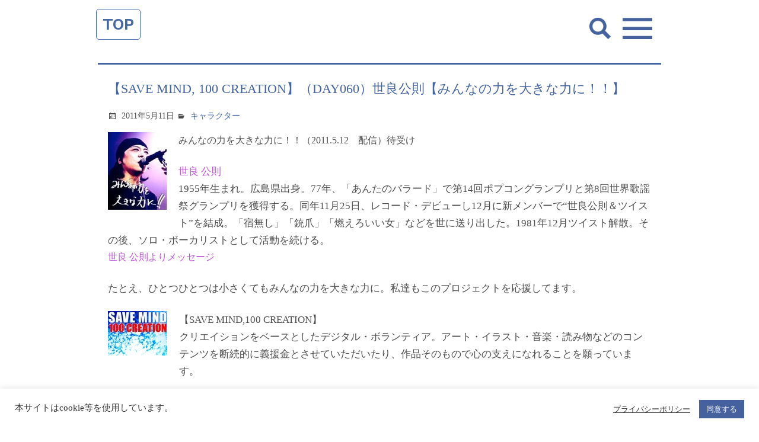

--- FILE ---
content_type: text/html; charset=UTF-8
request_url: https://spdy.jp/library/s116127/
body_size: 14454
content:
<!doctype html>
<html lang="ja">
<head>
<meta charset="utf-8">
<meta name="viewport" content="width=device-width, user-scalable=no">

	<title>【SAVE MIND, 100 CREATION】（DAY060）世良公則【みんなの力を大きな力に！！】 | 株式会社スピーディ</title>


<meta name="format-detection" content="telephone=no">
<!--meta name="apple-mobile-web-app-capable" content="no"-->
<meta name="apple-mobile-web-app-title" content="Speedy">

<!-- css -->
<link rel="stylesheet" href="https://cdnjs.cloudflare.com/ajax/libs/genericons/3.1/genericons.min.css">
<link rel="stylesheet" href="https://spdy.jp/control-panel/wp-content/themes/spdy_wpml/asset/css/base.css?1699267047" />
<link rel="stylesheet" href="https://spdy.jp/control-panel/wp-content/themes/spdy_wpml/asset/css/parts.css?1699267047" />
<link href="https://fonts.googleapis.com/css?family=Work+Sans:600" rel="stylesheet">
<!-- / css -->

<!-- local css -->
<link rel="stylesheet" href="https://spdy.jp/control-panel/wp-content/themes/spdy_wpml/asset/css/top.css?1756363583" />
<link rel="stylesheet" href="https://spdy.jp/control-panel/wp-content/themes/spdy_wpml/asset/css/news.css?1699267046" />
<link rel="stylesheet" href="https://spdy.jp/control-panel/wp-content/themes/spdy_wpml/asset/css/library.css?1699267046" />
<!-- / local css -->
<meta name='robots' content='max-image-preview:large' />
	<style>img:is([sizes="auto" i], [sizes^="auto," i]) { contain-intrinsic-size: 3000px 1500px }</style>
	<script type="text/javascript">
/* <![CDATA[ */
window._wpemojiSettings = {"baseUrl":"https:\/\/s.w.org\/images\/core\/emoji\/15.0.3\/72x72\/","ext":".png","svgUrl":"https:\/\/s.w.org\/images\/core\/emoji\/15.0.3\/svg\/","svgExt":".svg","source":{"concatemoji":"https:\/\/spdy.jp\/control-panel\/wp-includes\/js\/wp-emoji-release.min.js?ver=6.7.4"}};
/*! This file is auto-generated */
!function(i,n){var o,s,e;function c(e){try{var t={supportTests:e,timestamp:(new Date).valueOf()};sessionStorage.setItem(o,JSON.stringify(t))}catch(e){}}function p(e,t,n){e.clearRect(0,0,e.canvas.width,e.canvas.height),e.fillText(t,0,0);var t=new Uint32Array(e.getImageData(0,0,e.canvas.width,e.canvas.height).data),r=(e.clearRect(0,0,e.canvas.width,e.canvas.height),e.fillText(n,0,0),new Uint32Array(e.getImageData(0,0,e.canvas.width,e.canvas.height).data));return t.every(function(e,t){return e===r[t]})}function u(e,t,n){switch(t){case"flag":return n(e,"\ud83c\udff3\ufe0f\u200d\u26a7\ufe0f","\ud83c\udff3\ufe0f\u200b\u26a7\ufe0f")?!1:!n(e,"\ud83c\uddfa\ud83c\uddf3","\ud83c\uddfa\u200b\ud83c\uddf3")&&!n(e,"\ud83c\udff4\udb40\udc67\udb40\udc62\udb40\udc65\udb40\udc6e\udb40\udc67\udb40\udc7f","\ud83c\udff4\u200b\udb40\udc67\u200b\udb40\udc62\u200b\udb40\udc65\u200b\udb40\udc6e\u200b\udb40\udc67\u200b\udb40\udc7f");case"emoji":return!n(e,"\ud83d\udc26\u200d\u2b1b","\ud83d\udc26\u200b\u2b1b")}return!1}function f(e,t,n){var r="undefined"!=typeof WorkerGlobalScope&&self instanceof WorkerGlobalScope?new OffscreenCanvas(300,150):i.createElement("canvas"),a=r.getContext("2d",{willReadFrequently:!0}),o=(a.textBaseline="top",a.font="600 32px Arial",{});return e.forEach(function(e){o[e]=t(a,e,n)}),o}function t(e){var t=i.createElement("script");t.src=e,t.defer=!0,i.head.appendChild(t)}"undefined"!=typeof Promise&&(o="wpEmojiSettingsSupports",s=["flag","emoji"],n.supports={everything:!0,everythingExceptFlag:!0},e=new Promise(function(e){i.addEventListener("DOMContentLoaded",e,{once:!0})}),new Promise(function(t){var n=function(){try{var e=JSON.parse(sessionStorage.getItem(o));if("object"==typeof e&&"number"==typeof e.timestamp&&(new Date).valueOf()<e.timestamp+604800&&"object"==typeof e.supportTests)return e.supportTests}catch(e){}return null}();if(!n){if("undefined"!=typeof Worker&&"undefined"!=typeof OffscreenCanvas&&"undefined"!=typeof URL&&URL.createObjectURL&&"undefined"!=typeof Blob)try{var e="postMessage("+f.toString()+"("+[JSON.stringify(s),u.toString(),p.toString()].join(",")+"));",r=new Blob([e],{type:"text/javascript"}),a=new Worker(URL.createObjectURL(r),{name:"wpTestEmojiSupports"});return void(a.onmessage=function(e){c(n=e.data),a.terminate(),t(n)})}catch(e){}c(n=f(s,u,p))}t(n)}).then(function(e){for(var t in e)n.supports[t]=e[t],n.supports.everything=n.supports.everything&&n.supports[t],"flag"!==t&&(n.supports.everythingExceptFlag=n.supports.everythingExceptFlag&&n.supports[t]);n.supports.everythingExceptFlag=n.supports.everythingExceptFlag&&!n.supports.flag,n.DOMReady=!1,n.readyCallback=function(){n.DOMReady=!0}}).then(function(){return e}).then(function(){var e;n.supports.everything||(n.readyCallback(),(e=n.source||{}).concatemoji?t(e.concatemoji):e.wpemoji&&e.twemoji&&(t(e.twemoji),t(e.wpemoji)))}))}((window,document),window._wpemojiSettings);
/* ]]> */
</script>
<style id='wp-emoji-styles-inline-css' type='text/css'>

	img.wp-smiley, img.emoji {
		display: inline !important;
		border: none !important;
		box-shadow: none !important;
		height: 1em !important;
		width: 1em !important;
		margin: 0 0.07em !important;
		vertical-align: -0.1em !important;
		background: none !important;
		padding: 0 !important;
	}
</style>
<link rel='stylesheet' id='wp-block-library-css' href='https://spdy.jp/control-panel/wp-includes/css/dist/block-library/style.min.css?ver=6.7.4' type='text/css' media='all' />
<style id='classic-theme-styles-inline-css' type='text/css'>
/*! This file is auto-generated */
.wp-block-button__link{color:#fff;background-color:#32373c;border-radius:9999px;box-shadow:none;text-decoration:none;padding:calc(.667em + 2px) calc(1.333em + 2px);font-size:1.125em}.wp-block-file__button{background:#32373c;color:#fff;text-decoration:none}
</style>
<style id='global-styles-inline-css' type='text/css'>
:root{--wp--preset--aspect-ratio--square: 1;--wp--preset--aspect-ratio--4-3: 4/3;--wp--preset--aspect-ratio--3-4: 3/4;--wp--preset--aspect-ratio--3-2: 3/2;--wp--preset--aspect-ratio--2-3: 2/3;--wp--preset--aspect-ratio--16-9: 16/9;--wp--preset--aspect-ratio--9-16: 9/16;--wp--preset--color--black: #000000;--wp--preset--color--cyan-bluish-gray: #abb8c3;--wp--preset--color--white: #ffffff;--wp--preset--color--pale-pink: #f78da7;--wp--preset--color--vivid-red: #cf2e2e;--wp--preset--color--luminous-vivid-orange: #ff6900;--wp--preset--color--luminous-vivid-amber: #fcb900;--wp--preset--color--light-green-cyan: #7bdcb5;--wp--preset--color--vivid-green-cyan: #00d084;--wp--preset--color--pale-cyan-blue: #8ed1fc;--wp--preset--color--vivid-cyan-blue: #0693e3;--wp--preset--color--vivid-purple: #9b51e0;--wp--preset--gradient--vivid-cyan-blue-to-vivid-purple: linear-gradient(135deg,rgba(6,147,227,1) 0%,rgb(155,81,224) 100%);--wp--preset--gradient--light-green-cyan-to-vivid-green-cyan: linear-gradient(135deg,rgb(122,220,180) 0%,rgb(0,208,130) 100%);--wp--preset--gradient--luminous-vivid-amber-to-luminous-vivid-orange: linear-gradient(135deg,rgba(252,185,0,1) 0%,rgba(255,105,0,1) 100%);--wp--preset--gradient--luminous-vivid-orange-to-vivid-red: linear-gradient(135deg,rgba(255,105,0,1) 0%,rgb(207,46,46) 100%);--wp--preset--gradient--very-light-gray-to-cyan-bluish-gray: linear-gradient(135deg,rgb(238,238,238) 0%,rgb(169,184,195) 100%);--wp--preset--gradient--cool-to-warm-spectrum: linear-gradient(135deg,rgb(74,234,220) 0%,rgb(151,120,209) 20%,rgb(207,42,186) 40%,rgb(238,44,130) 60%,rgb(251,105,98) 80%,rgb(254,248,76) 100%);--wp--preset--gradient--blush-light-purple: linear-gradient(135deg,rgb(255,206,236) 0%,rgb(152,150,240) 100%);--wp--preset--gradient--blush-bordeaux: linear-gradient(135deg,rgb(254,205,165) 0%,rgb(254,45,45) 50%,rgb(107,0,62) 100%);--wp--preset--gradient--luminous-dusk: linear-gradient(135deg,rgb(255,203,112) 0%,rgb(199,81,192) 50%,rgb(65,88,208) 100%);--wp--preset--gradient--pale-ocean: linear-gradient(135deg,rgb(255,245,203) 0%,rgb(182,227,212) 50%,rgb(51,167,181) 100%);--wp--preset--gradient--electric-grass: linear-gradient(135deg,rgb(202,248,128) 0%,rgb(113,206,126) 100%);--wp--preset--gradient--midnight: linear-gradient(135deg,rgb(2,3,129) 0%,rgb(40,116,252) 100%);--wp--preset--font-size--small: 13px;--wp--preset--font-size--medium: 20px;--wp--preset--font-size--large: 36px;--wp--preset--font-size--x-large: 42px;--wp--preset--spacing--20: 0.44rem;--wp--preset--spacing--30: 0.67rem;--wp--preset--spacing--40: 1rem;--wp--preset--spacing--50: 1.5rem;--wp--preset--spacing--60: 2.25rem;--wp--preset--spacing--70: 3.38rem;--wp--preset--spacing--80: 5.06rem;--wp--preset--shadow--natural: 6px 6px 9px rgba(0, 0, 0, 0.2);--wp--preset--shadow--deep: 12px 12px 50px rgba(0, 0, 0, 0.4);--wp--preset--shadow--sharp: 6px 6px 0px rgba(0, 0, 0, 0.2);--wp--preset--shadow--outlined: 6px 6px 0px -3px rgba(255, 255, 255, 1), 6px 6px rgba(0, 0, 0, 1);--wp--preset--shadow--crisp: 6px 6px 0px rgba(0, 0, 0, 1);}:where(.is-layout-flex){gap: 0.5em;}:where(.is-layout-grid){gap: 0.5em;}body .is-layout-flex{display: flex;}.is-layout-flex{flex-wrap: wrap;align-items: center;}.is-layout-flex > :is(*, div){margin: 0;}body .is-layout-grid{display: grid;}.is-layout-grid > :is(*, div){margin: 0;}:where(.wp-block-columns.is-layout-flex){gap: 2em;}:where(.wp-block-columns.is-layout-grid){gap: 2em;}:where(.wp-block-post-template.is-layout-flex){gap: 1.25em;}:where(.wp-block-post-template.is-layout-grid){gap: 1.25em;}.has-black-color{color: var(--wp--preset--color--black) !important;}.has-cyan-bluish-gray-color{color: var(--wp--preset--color--cyan-bluish-gray) !important;}.has-white-color{color: var(--wp--preset--color--white) !important;}.has-pale-pink-color{color: var(--wp--preset--color--pale-pink) !important;}.has-vivid-red-color{color: var(--wp--preset--color--vivid-red) !important;}.has-luminous-vivid-orange-color{color: var(--wp--preset--color--luminous-vivid-orange) !important;}.has-luminous-vivid-amber-color{color: var(--wp--preset--color--luminous-vivid-amber) !important;}.has-light-green-cyan-color{color: var(--wp--preset--color--light-green-cyan) !important;}.has-vivid-green-cyan-color{color: var(--wp--preset--color--vivid-green-cyan) !important;}.has-pale-cyan-blue-color{color: var(--wp--preset--color--pale-cyan-blue) !important;}.has-vivid-cyan-blue-color{color: var(--wp--preset--color--vivid-cyan-blue) !important;}.has-vivid-purple-color{color: var(--wp--preset--color--vivid-purple) !important;}.has-black-background-color{background-color: var(--wp--preset--color--black) !important;}.has-cyan-bluish-gray-background-color{background-color: var(--wp--preset--color--cyan-bluish-gray) !important;}.has-white-background-color{background-color: var(--wp--preset--color--white) !important;}.has-pale-pink-background-color{background-color: var(--wp--preset--color--pale-pink) !important;}.has-vivid-red-background-color{background-color: var(--wp--preset--color--vivid-red) !important;}.has-luminous-vivid-orange-background-color{background-color: var(--wp--preset--color--luminous-vivid-orange) !important;}.has-luminous-vivid-amber-background-color{background-color: var(--wp--preset--color--luminous-vivid-amber) !important;}.has-light-green-cyan-background-color{background-color: var(--wp--preset--color--light-green-cyan) !important;}.has-vivid-green-cyan-background-color{background-color: var(--wp--preset--color--vivid-green-cyan) !important;}.has-pale-cyan-blue-background-color{background-color: var(--wp--preset--color--pale-cyan-blue) !important;}.has-vivid-cyan-blue-background-color{background-color: var(--wp--preset--color--vivid-cyan-blue) !important;}.has-vivid-purple-background-color{background-color: var(--wp--preset--color--vivid-purple) !important;}.has-black-border-color{border-color: var(--wp--preset--color--black) !important;}.has-cyan-bluish-gray-border-color{border-color: var(--wp--preset--color--cyan-bluish-gray) !important;}.has-white-border-color{border-color: var(--wp--preset--color--white) !important;}.has-pale-pink-border-color{border-color: var(--wp--preset--color--pale-pink) !important;}.has-vivid-red-border-color{border-color: var(--wp--preset--color--vivid-red) !important;}.has-luminous-vivid-orange-border-color{border-color: var(--wp--preset--color--luminous-vivid-orange) !important;}.has-luminous-vivid-amber-border-color{border-color: var(--wp--preset--color--luminous-vivid-amber) !important;}.has-light-green-cyan-border-color{border-color: var(--wp--preset--color--light-green-cyan) !important;}.has-vivid-green-cyan-border-color{border-color: var(--wp--preset--color--vivid-green-cyan) !important;}.has-pale-cyan-blue-border-color{border-color: var(--wp--preset--color--pale-cyan-blue) !important;}.has-vivid-cyan-blue-border-color{border-color: var(--wp--preset--color--vivid-cyan-blue) !important;}.has-vivid-purple-border-color{border-color: var(--wp--preset--color--vivid-purple) !important;}.has-vivid-cyan-blue-to-vivid-purple-gradient-background{background: var(--wp--preset--gradient--vivid-cyan-blue-to-vivid-purple) !important;}.has-light-green-cyan-to-vivid-green-cyan-gradient-background{background: var(--wp--preset--gradient--light-green-cyan-to-vivid-green-cyan) !important;}.has-luminous-vivid-amber-to-luminous-vivid-orange-gradient-background{background: var(--wp--preset--gradient--luminous-vivid-amber-to-luminous-vivid-orange) !important;}.has-luminous-vivid-orange-to-vivid-red-gradient-background{background: var(--wp--preset--gradient--luminous-vivid-orange-to-vivid-red) !important;}.has-very-light-gray-to-cyan-bluish-gray-gradient-background{background: var(--wp--preset--gradient--very-light-gray-to-cyan-bluish-gray) !important;}.has-cool-to-warm-spectrum-gradient-background{background: var(--wp--preset--gradient--cool-to-warm-spectrum) !important;}.has-blush-light-purple-gradient-background{background: var(--wp--preset--gradient--blush-light-purple) !important;}.has-blush-bordeaux-gradient-background{background: var(--wp--preset--gradient--blush-bordeaux) !important;}.has-luminous-dusk-gradient-background{background: var(--wp--preset--gradient--luminous-dusk) !important;}.has-pale-ocean-gradient-background{background: var(--wp--preset--gradient--pale-ocean) !important;}.has-electric-grass-gradient-background{background: var(--wp--preset--gradient--electric-grass) !important;}.has-midnight-gradient-background{background: var(--wp--preset--gradient--midnight) !important;}.has-small-font-size{font-size: var(--wp--preset--font-size--small) !important;}.has-medium-font-size{font-size: var(--wp--preset--font-size--medium) !important;}.has-large-font-size{font-size: var(--wp--preset--font-size--large) !important;}.has-x-large-font-size{font-size: var(--wp--preset--font-size--x-large) !important;}
:where(.wp-block-post-template.is-layout-flex){gap: 1.25em;}:where(.wp-block-post-template.is-layout-grid){gap: 1.25em;}
:where(.wp-block-columns.is-layout-flex){gap: 2em;}:where(.wp-block-columns.is-layout-grid){gap: 2em;}
:root :where(.wp-block-pullquote){font-size: 1.5em;line-height: 1.6;}
</style>
<link rel='stylesheet' id='contact-form-7-css' href='https://spdy.jp/control-panel/wp-content/plugins/contact-form-7/includes/css/styles.css?ver=5.3.2' type='text/css' media='all' />
<link rel='stylesheet' id='contact-form-7-confirm-css' href='https://spdy.jp/control-panel/wp-content/plugins/contact-form-7-add-confirm/includes/css/styles.css?ver=5.1' type='text/css' media='all' />
<link rel='stylesheet' id='cookie-law-info-css' href='https://spdy.jp/control-panel/wp-content/plugins/cookie-law-info/legacy/public/css/cookie-law-info-public.css?ver=3.1.6' type='text/css' media='all' />
<link rel='stylesheet' id='cookie-law-info-gdpr-css' href='https://spdy.jp/control-panel/wp-content/plugins/cookie-law-info/legacy/public/css/cookie-law-info-gdpr.css?ver=3.1.6' type='text/css' media='all' />
<script type="text/javascript" src="https://spdy.jp/control-panel/wp-includes/js/jquery/jquery.min.js?ver=3.7.1" id="jquery-core-js"></script>
<script type="text/javascript" src="https://spdy.jp/control-panel/wp-includes/js/jquery/jquery-migrate.min.js?ver=3.4.1" id="jquery-migrate-js"></script>
<script type="text/javascript" id="wpml-cookie-js-extra">
/* <![CDATA[ */
var wpml_cookies = {"wp-wpml_current_language":{"value":"ja","expires":1,"path":"\/"}};
var wpml_cookies = {"wp-wpml_current_language":{"value":"ja","expires":1,"path":"\/"}};
/* ]]> */
</script>
<script type="text/javascript" src="https://spdy.jp/control-panel/wp-content/plugins/sitepress-multilingual-cms/res/js/cookies/language-cookie.js?ver=4.5.4" id="wpml-cookie-js"></script>
<script type="text/javascript" id="cookie-law-info-js-extra">
/* <![CDATA[ */
var Cli_Data = {"nn_cookie_ids":[],"cookielist":[],"non_necessary_cookies":[],"ccpaEnabled":"","ccpaRegionBased":"","ccpaBarEnabled":"","strictlyEnabled":["necessary","obligatoire"],"ccpaType":"gdpr","js_blocking":"1","custom_integration":"","triggerDomRefresh":"","secure_cookies":""};
var cli_cookiebar_settings = {"animate_speed_hide":"500","animate_speed_show":"500","background":"#FFF","border":"#b1a6a6c2","border_on":"","button_1_button_colour":"#45629f","button_1_button_hover":"#374e7f","button_1_link_colour":"#fff","button_1_as_button":"1","button_1_new_win":"","button_2_button_colour":"#333","button_2_button_hover":"#292929","button_2_link_colour":"#444","button_2_as_button":"","button_2_hidebar":"","button_3_button_colour":"#3566bb","button_3_button_hover":"#2a5296","button_3_link_colour":"#fff","button_3_as_button":"1","button_3_new_win":"","button_4_button_colour":"#000","button_4_button_hover":"#000000","button_4_link_colour":"#333333","button_4_as_button":"","button_7_button_colour":"#61a229","button_7_button_hover":"#4e8221","button_7_link_colour":"#fff","button_7_as_button":"1","button_7_new_win":"","font_family":"inherit","header_fix":"","notify_animate_hide":"1","notify_animate_show":"","notify_div_id":"#cookie-law-info-bar","notify_position_horizontal":"right","notify_position_vertical":"bottom","scroll_close":"","scroll_close_reload":"","accept_close_reload":"","reject_close_reload":"","showagain_tab":"","showagain_background":"#fff","showagain_border":"#000","showagain_div_id":"#cookie-law-info-again","showagain_x_position":"100px","text":"#333333","show_once_yn":"","show_once":"10000","logging_on":"","as_popup":"","popup_overlay":"1","bar_heading_text":"","cookie_bar_as":"banner","popup_showagain_position":"bottom-right","widget_position":"left"};
var log_object = {"ajax_url":"https:\/\/spdy.jp\/control-panel\/wp-admin\/admin-ajax.php"};
/* ]]> */
</script>
<script type="text/javascript" src="https://spdy.jp/control-panel/wp-content/plugins/cookie-law-info/legacy/public/js/cookie-law-info-public.js?ver=3.1.6" id="cookie-law-info-js"></script>
<link rel="EditURI" type="application/rsd+xml" title="RSD" href="https://spdy.jp/control-panel/xmlrpc.php?rsd" />
<link rel='shortlink' href='https://spdy.jp/?p=116127' />
<meta name="generator" content="WPML ver:4.5.4 stt:59,1,28;" />


<!-- Plugin: Open external links a new window. Plugin by Kristian Risager Larsen, http://kristianrisagerlarsen.dk . Download it at http://wordpress.org/extend/plugins/open-external-links-in-a-new-window/ -->
<script type="text/javascript">//<![CDATA[
	function external_links_in_new_windows_loop() {
		if (!document.links) {
			document.links = document.getElementsByTagName('a');
		}
		var change_link = false;
		var force = '';
		var ignore = '';

		for (var t=0; t<document.links.length; t++) {
			var all_links = document.links[t];
			change_link = false;
			
			if(document.links[t].hasAttribute('onClick') == false) {
				// forced if the address starts with http (or also https), but does not link to the current domain
				if(all_links.href.search(/^http/) != -1 && all_links.href.search('spdy.jp') == -1) {
					// alert('Changeda '+all_links.href);
					change_link = true;
				}
					
				if(force != '' && all_links.href.search(force) != -1) {
					// forced
					// alert('force '+all_links.href);
					change_link = true;
				}
				
				if(ignore != '' && all_links.href.search(ignore) != -1) {
					// alert('ignore '+all_links.href);
					// ignored
					change_link = false;
				}

				if(change_link == true) {
					// alert('Changed '+all_links.href);
					document.links[t].setAttribute('onClick', 'javascript:window.open(\''+all_links.href+'\'); return false;');
					document.links[t].removeAttribute('target');
				}
			}
		}
	}
	
	// Load
	function external_links_in_new_windows_load(func)
	{	
		var oldonload = window.onload;
		if (typeof window.onload != 'function'){
			window.onload = func;
		} else {
			window.onload = function(){
				oldonload();
				func();
			}
		}
	}

	external_links_in_new_windows_load(external_links_in_new_windows_loop);
	//]]></script>

<meta name="msapplication-TileColor" content="#2d88ef">
<meta name="msapplication-TileImage" content="/favicons/mstile-144x144.png">
<link rel="shortcut icon" type="image/vnd.microsoft.icon" href="/favicons/favicon.ico">
<link rel="icon" type="image/vnd.microsoft.icon" href="/favicons/favicon.ico">
<link rel="apple-touch-icon" sizes="57x57" href="/favicons/apple-touch-icon-57x57.png">
<link rel="apple-touch-icon" sizes="60x60" href="/favicons/apple-touch-icon-60x60.png">
<link rel="apple-touch-icon" sizes="72x72" href="/favicons/apple-touch-icon-72x72.png">
<link rel="apple-touch-icon" sizes="76x76" href="/favicons/apple-touch-icon-76x76.png">
<link rel="apple-touch-icon" sizes="114x114" href="/favicons/apple-touch-icon-114x114.png">
<link rel="apple-touch-icon" sizes="120x120" href="/favicons/apple-touch-icon-120x120.png">
<link rel="apple-touch-icon" sizes="144x144" href="/favicons/apple-touch-icon-144x144.png">
<link rel="apple-touch-icon" sizes="152x152" href="/favicons/apple-touch-icon-152x152.png">
<link rel="apple-touch-icon" sizes="180x180" href="/favicons/apple-touch-icon-180x180.png">
<link rel="icon" type="image/png" sizes="36x36" href="/favicons/android-chrome-36x36.png">
<link rel="icon" type="image/png" sizes="48x48" href="/favicons/android-chrome-48x48.png">
<link rel="icon" type="image/png" sizes="72x72" href="/favicons/android-chrome-72x72.png">
<link rel="icon" type="image/png" sizes="96x96" href="/favicons/android-chrome-96x96.png">
<link rel="icon" type="image/png" sizes="128x128" href="/favicons/android-chrome-128x128.png">
<link rel="icon" type="image/png" sizes="144x144" href="/favicons/android-chrome-144x144.png">
<link rel="icon" type="image/png" sizes="152x152" href="/favicons/android-chrome-152x152.png">
<link rel="icon" type="image/png" sizes="192x192" href="/favicons/android-chrome-192x192.png">
<link rel="icon" type="image/png" sizes="256x256" href="/favicons/android-chrome-256x256.png">
<link rel="icon" type="image/png" sizes="384x384" href="/favicons/android-chrome-384x384.png">
<link rel="icon" type="image/png" sizes="512x512" href="/favicons/android-chrome-512x512.png">
<link rel="icon" type="image/png" sizes="36x36" href="/favicons/icon-36x36.png">
<link rel="icon" type="image/png" sizes="48x48" href="/favicons/icon-48x48.png">
<link rel="icon" type="image/png" sizes="72x72" href="/favicons/icon-72x72.png">
<link rel="icon" type="image/png" sizes="96x96" href="/favicons/icon-96x96.png">
<link rel="icon" type="image/png" sizes="128x128" href="/favicons/icon-128x128.png">
<link rel="icon" type="image/png" sizes="144x144" href="/favicons/icon-144x144.png">
<link rel="icon" type="image/png" sizes="152x152" href="/favicons/icon-152x152.png">
<link rel="icon" type="image/png" sizes="160x160" href="/favicons/icon-160x160.png">
<link rel="icon" type="image/png" sizes="192x192" href="/favicons/icon-192x192.png">
<link rel="icon" type="image/png" sizes="196x196" href="/favicons/icon-196x196.png">
<link rel="icon" type="image/png" sizes="256x256" href="/favicons/icon-256x256.png">
<link rel="icon" type="image/png" sizes="384x384" href="/favicons/icon-384x384.png">
<link rel="icon" type="image/png" sizes="512x512" href="/favicons/icon-512x512.png">
<link rel="icon" type="image/png" sizes="16x16" href="/favicons/icon-16x16.png">
<link rel="icon" type="image/png" sizes="24x24" href="/favicons/icon-24x24.png">
<link rel="icon" type="image/png" sizes="32x32" href="/favicons/icon-32x32.png">


</head>
<body >
<div id="pageWrap">


<div id="navTop"><a href="/">TOP</a></div>
<header id="headerArea" class="header_news">
	<div class="inner">
	<!-- / .inner --></div>
<!-- / #headerArea --></header>



<div id="gnavArea">
	<div class="searchBtn"><img src="https://spdy.jp/control-panel/wp-content/themes/spdy_wpml/asset/img/common/cmn_search_btn.png" alt=""></div>
	<div class="navBtn"><img src="https://spdy.jp/control-panel/wp-content/themes/spdy_wpml/asset/img/common/cmn_gnav_btn01.png" alt=""></div>
  <div class="gnavBlock01">
		<div class="inner">
			<div class="closeBtn"><img src="https://spdy.jp/control-panel/wp-content/themes/spdy_wpml/asset/img/common/cmn_gnav_btn02.svg" alt=""></div>
			<div id="menuSelectLang" class="lang">
				<p>Language</p>
							</div>
			<div class="list01">
				<ul class="clrF">
          <li class="news"><a href="https://spdy.jp/#topNewsArea">NEWS</a></li>
          <li class="works"><a href="https://spdy.jp/#topBusinessdomainArea">BUSINESS<br>DOMAIN</a></li>
          <li class="ceo"><a href="/atsushifukuda/">CEO's Blog</a></li>
          <li class="profile"><a href="https://spdy.jp/#topProfArea">PROFILE</a></li>
          <li class="company"><a href="https://spdy.jp/#topCompanyArea">COMPANY</a></li>
          <li class="map"><a href="https://spdy.jp/#topMapArea">MAP</a></li>
          <li class="talked"><a href="http://talked.jp/">TALKED.jp</a></li>
          <li class="contact"><a href="/contact/">CONTACT</a></li>
				</ul>
			</div>
      <style media="screen">
      #gnavArea .gnavBlock01 .list01 ul {display: flex; flex-wrap: wrap;}
      #gnavArea .gnavBlock01 .list01 ul li.ceo a{ background-image: url(https://spdy.jp/control-panel/wp-content/themes/spdy_wpml/asset/img/common/icon_ceo.png);}
      #gnavArea .gnavBlock01 .list01 ul li.talked a{ background-image: url(https://spdy.jp/control-panel/wp-content/themes/spdy_wpml/asset/img/common/icon_talked.png);}
      </style>
		<!-- / .inner --></div>
	<!-- / .gnavBlock01 --></div>
	<div class="gnavBlock02">
		<div class="inner">
			<div class="closeBtn"><img src="https://spdy.jp/control-panel/wp-content/themes/spdy_wpml/asset/img/common/cmn_gnav_btn02.svg" alt=""></div>
			
<form role="search" method="get" class="search-form" action="https://spdy.jp/">
	<label>
		<span class="screen-reader-text">Search for:</span>
		<input type="search" class="search-field"
			placeholder="Search &hellip;"
			value="" name="s"
			title="Search for:" />
	</label>
	<button type="submit" class="search-submit">
		<span class="genericon-search"></span>
		<span class="screen-reader-text">Search</span>
	</button>
</form>
		</div>
	<!-- / .gnavBlock02 --></div>
<!-- / #gnavArea --></div>

<article id="contentsArea">
	<div id="newsArea">

		<section>
			<div class="newsBlock01">
				<div class="inner">

					<div class="postFrame">
												<h2>【SAVE MIND, 100 CREATION】（DAY060）世良公則【みんなの力を大きな力に！！】</h2>
						<div class="entry-meta">
							<div class="date ico">
								<span>2011年5月11日</span>
							</div>
							<div class="category ico">
<a href="https://spdy.jp/lcat/character/">キャラクター</a>								<span></span>
							</div>
						</div>

						<section class="entrybody library-post">
							<div class="frame clearfix">
<p><b><span class="mt-enclosure mt-enclosure-image"><img decoding="async" src="https://spdy.jp/wp/wp-content/uploads/2021/11/sera-thumb-100x131.jpg" width="100" height="131" alt="sera.jpg" class="mt-image-left" style="float: left; margin: 0 20px 20px 0;"></span>みんなの力を大きな力に！！（2011.5.12　配信）待受け</b></p>
<div></div>
<div><span style="COLOR: #ba55d3">世良 公則</span></div>
<div>
<div>1955年生まれ。広島県出身。77年、「あんたのバラード」で第14回ポプコングランプリと第8回世界歌謡祭グランプリを獲得する。同年11月25日、レコード・デビューし12月に新メンバーで“世良公則＆ツイスト”を結成。「宿無し」「銃爪」「燃えろいい女」などを世に送り出した。1981年12月ツイスト解散。その後、ソロ・ボーカリストとして活動を続ける。</div>
<div></div>
</div>
<div>
<div style="CLEAR: both"></div>
<p><span style="COLOR: #ba55d3">世良 公則よりメッセージ</span></p>
</div>
<div>
<div>たとえ、ひとつひとつは小さくてもみんなの力を大きな力に。私達もこのプロジェクトを応援してます。</div>
</div>
<div></div>
<div><span class="mt-enclosure mt-enclosure-image"><img decoding="async" src="https://spdy.jp/wp/wp-content/uploads/2021/11/save_mind_logo_0322-thumb-100x75.jpg" width="100" height="75" alt="save_mind_logo_0322.jpg" class="mt-image-left" style="float: left; margin: 0 20px 20px 0;"></span></p>
<div><b>【SAVE MIND,100 CREATION】</b></div>
<div>クリエイションをベースとしたデジタル・ボランティア。アート・イラスト・音楽・読み物などのコンテンツを断続的に義援金とさせていただいたり、作品そのもので心の支えになれることを願っています。</div>
<div></div>
<div><b><u><br /></u></b></div>
<div><b><u><br /></u></b></div>
<div><b><u>募金の趣旨</u></b></div>
<div></div>
<div>・【SAVE MIND,100 CREATION】クリエイター100人が100作品を提供</div>
<div>・復興に向けて毎日1作品ずつ配信</div>
<div>・音楽、小説、アート、デコメなど1ダウンロードにつき105円の個別課金</div>
<div>・募金はすべて携帯コンテンツを購入することで簡単にできます。</div>
<div>・ご寄付いただいた105円は全額 東北関東大地震で被災された方々へ寄付いたします。</div>
<div>・寄付先や金額などについて携帯サイト、PCサイトで随時公開します。</div>
<div>・寄付先の選定は、しばしお待ちください。一番、確実に現地に貢献できる団体にしたいと考えております。</div>
<div></div>
<div>※ポイント購入や会員登録が必要ない個別課金を利用し簡単で安心な募金にしたいと考えます。</div>
<div>ただし、ドコモだけはシステム的に最初のみ無料登録が必要ですが、その後勧誘やメールなどの営業行為は一切ありませんのでご安心ください。</div>
<div></div>
<div><a href="http://sonydes.jp/blog/2011/03/100-save-mind-100-creation.html" target="_blank" rel="noopener noreferrer"><span style="COLOR: #0000cd">【SAVE MIND,100 CREATION】設立について</span></a>　（リンク）
</div>
<div></div>
<div><b>&nbsp; &nbsp;アクセス</b></div>
<p><span class="mt-enclosure mt-enclosure-image"><img decoding="async" src="https://spdy.jp/wp/wp-content/uploads/2021/11/save100_QR-thumb-100x100.jpg" width="100" height="100" alt="save100_QR.jpg" class="mt-image-left" style="float: left; margin: 0 20px 20px 0;"></span></p>
<div><a href="http://save100.jp" target="_blank" rel="noopener noreferrer"><span style="COLOR: #0000cd">http://save100.jp</span></a>
</div>
<div></div>
<div>※スマートフォン・iPhone以外の携帯電話専用。</div>
</div>
<div></div>
<div></div>
<div></div>
<div></div>
</div>
						</section>

					</div>

				<!-- / .inner --></div>
			<!-- / .newsBlock01 --></div>
		</section>

		<div class="navBlock01">
			<div class="inner">
				<ul class="clrF">
					<li class="previous">
											</li>
					<li class="next">
											</li>
				</ul>
				<a href="https://spdy.jp" class="btn_back_home"><span>トップページに戻る</span></a>
			<!-- / .inner --></div>
		<!-- / .navBlock01 --></div>

		<div class="bottomBlock01">
			<div class="inner">
								<div id="custom-post-type-archives-2" class="widget widget_archive">
					<h3>アーカイブ</h3>
					<ul>
							<li><a href='https://spdy.jp/library/date/2017/11/'>2017年11月</a></li>
	<li><a href='https://spdy.jp/library/date/2017/10/'>2017年10月</a></li>
	<li><a href='https://spdy.jp/library/date/2017/09/'>2017年9月</a></li>
	<li><a href='https://spdy.jp/library/date/2017/08/'>2017年8月</a></li>
	<li><a href='https://spdy.jp/library/date/2017/07/'>2017年7月</a></li>
	<li><a href='https://spdy.jp/library/date/2017/06/'>2017年6月</a></li>
	<li><a href='https://spdy.jp/library/date/2017/05/'>2017年5月</a></li>
	<li><a href='https://spdy.jp/library/date/2017/04/'>2017年4月</a></li>
	<li><a href='https://spdy.jp/library/date/2017/03/'>2017年3月</a></li>
	<li><a href='https://spdy.jp/library/date/2017/02/'>2017年2月</a></li>
	<li><a href='https://spdy.jp/library/date/2017/01/'>2017年1月</a></li>
	<li><a href='https://spdy.jp/library/date/2016/12/'>2016年12月</a></li>
	<li><a href='https://spdy.jp/library/date/2016/11/'>2016年11月</a></li>
	<li><a href='https://spdy.jp/library/date/2016/10/'>2016年10月</a></li>
	<li><a href='https://spdy.jp/library/date/2016/09/'>2016年9月</a></li>
	<li><a href='https://spdy.jp/library/date/2016/08/'>2016年8月</a></li>
	<li><a href='https://spdy.jp/library/date/2016/07/'>2016年7月</a></li>
	<li><a href='https://spdy.jp/library/date/2016/06/'>2016年6月</a></li>
	<li><a href='https://spdy.jp/library/date/2016/05/'>2016年5月</a></li>
	<li><a href='https://spdy.jp/library/date/2016/04/'>2016年4月</a></li>
	<li><a href='https://spdy.jp/library/date/2016/03/'>2016年3月</a></li>
	<li><a href='https://spdy.jp/library/date/2016/02/'>2016年2月</a></li>
	<li><a href='https://spdy.jp/library/date/2016/01/'>2016年1月</a></li>
	<li><a href='https://spdy.jp/library/date/2015/12/'>2015年12月</a></li>
	<li><a href='https://spdy.jp/library/date/2015/11/'>2015年11月</a></li>
	<li><a href='https://spdy.jp/library/date/2015/10/'>2015年10月</a></li>
	<li><a href='https://spdy.jp/library/date/2015/09/'>2015年9月</a></li>
	<li><a href='https://spdy.jp/library/date/2015/08/'>2015年8月</a></li>
	<li><a href='https://spdy.jp/library/date/2015/07/'>2015年7月</a></li>
	<li><a href='https://spdy.jp/library/date/2015/06/'>2015年6月</a></li>
	<li><a href='https://spdy.jp/library/date/2015/05/'>2015年5月</a></li>
	<li><a href='https://spdy.jp/library/date/2015/04/'>2015年4月</a></li>
	<li><a href='https://spdy.jp/library/date/2015/03/'>2015年3月</a></li>
	<li><a href='https://spdy.jp/library/date/2015/02/'>2015年2月</a></li>
	<li><a href='https://spdy.jp/library/date/2015/01/'>2015年1月</a></li>
	<li><a href='https://spdy.jp/library/date/2014/12/'>2014年12月</a></li>
	<li><a href='https://spdy.jp/library/date/2014/11/'>2014年11月</a></li>
	<li><a href='https://spdy.jp/library/date/2014/10/'>2014年10月</a></li>
	<li><a href='https://spdy.jp/library/date/2014/09/'>2014年9月</a></li>
	<li><a href='https://spdy.jp/library/date/2014/08/'>2014年8月</a></li>
	<li><a href='https://spdy.jp/library/date/2014/07/'>2014年7月</a></li>
	<li><a href='https://spdy.jp/library/date/2014/06/'>2014年6月</a></li>
	<li><a href='https://spdy.jp/library/date/2014/05/'>2014年5月</a></li>
	<li><a href='https://spdy.jp/library/date/2014/04/'>2014年4月</a></li>
	<li><a href='https://spdy.jp/library/date/2014/03/'>2014年3月</a></li>
	<li><a href='https://spdy.jp/library/date/2014/02/'>2014年2月</a></li>
	<li><a href='https://spdy.jp/library/date/2014/01/'>2014年1月</a></li>
	<li><a href='https://spdy.jp/library/date/2013/12/'>2013年12月</a></li>
	<li><a href='https://spdy.jp/library/date/2013/11/'>2013年11月</a></li>
	<li><a href='https://spdy.jp/library/date/2013/10/'>2013年10月</a></li>
	<li><a href='https://spdy.jp/library/date/2013/09/'>2013年9月</a></li>
	<li><a href='https://spdy.jp/library/date/2013/08/'>2013年8月</a></li>
	<li><a href='https://spdy.jp/library/date/2013/07/'>2013年7月</a></li>
	<li><a href='https://spdy.jp/library/date/2013/06/'>2013年6月</a></li>
	<li><a href='https://spdy.jp/library/date/2013/05/'>2013年5月</a></li>
	<li><a href='https://spdy.jp/library/date/2013/04/'>2013年4月</a></li>
	<li><a href='https://spdy.jp/library/date/2013/03/'>2013年3月</a></li>
	<li><a href='https://spdy.jp/library/date/2013/02/'>2013年2月</a></li>
	<li><a href='https://spdy.jp/library/date/2013/01/'>2013年1月</a></li>
	<li><a href='https://spdy.jp/library/date/2012/12/'>2012年12月</a></li>
	<li><a href='https://spdy.jp/library/date/2012/11/'>2012年11月</a></li>
	<li><a href='https://spdy.jp/library/date/2012/10/'>2012年10月</a></li>
	<li><a href='https://spdy.jp/library/date/2012/09/'>2012年9月</a></li>
	<li><a href='https://spdy.jp/library/date/2012/08/'>2012年8月</a></li>
	<li><a href='https://spdy.jp/library/date/2012/07/'>2012年7月</a></li>
	<li><a href='https://spdy.jp/library/date/2012/06/'>2012年6月</a></li>
	<li><a href='https://spdy.jp/library/date/2012/05/'>2012年5月</a></li>
	<li><a href='https://spdy.jp/library/date/2012/04/'>2012年4月</a></li>
	<li><a href='https://spdy.jp/library/date/2012/03/'>2012年3月</a></li>
	<li><a href='https://spdy.jp/library/date/2012/02/'>2012年2月</a></li>
	<li><a href='https://spdy.jp/library/date/2012/01/'>2012年1月</a></li>
	<li><a href='https://spdy.jp/library/date/2011/12/'>2011年12月</a></li>
	<li><a href='https://spdy.jp/library/date/2011/11/'>2011年11月</a></li>
	<li><a href='https://spdy.jp/library/date/2011/10/'>2011年10月</a></li>
	<li><a href='https://spdy.jp/library/date/2011/09/'>2011年9月</a></li>
	<li><a href='https://spdy.jp/library/date/2011/08/'>2011年8月</a></li>
	<li><a href='https://spdy.jp/library/date/2011/07/'>2011年7月</a></li>
	<li><a href='https://spdy.jp/library/date/2011/06/'>2011年6月</a></li>
	<li><a href='https://spdy.jp/library/date/2011/05/'>2011年5月</a></li>
	<li><a href='https://spdy.jp/library/date/2011/04/'>2011年4月</a></li>
	<li><a href='https://spdy.jp/library/date/2011/03/'>2011年3月</a></li>
	<li><a href='https://spdy.jp/library/date/2011/02/'>2011年2月</a></li>
	<li><a href='https://spdy.jp/library/date/2011/01/'>2011年1月</a></li>
	<li><a href='https://spdy.jp/library/date/2010/12/'>2010年12月</a></li>
	<li><a href='https://spdy.jp/library/date/2010/11/'>2010年11月</a></li>
	<li><a href='https://spdy.jp/library/date/2010/10/'>2010年10月</a></li>
	<li><a href='https://spdy.jp/library/date/2010/09/'>2010年9月</a></li>
	<li><a href='https://spdy.jp/library/date/2010/08/'>2010年8月</a></li>
	<li><a href='https://spdy.jp/library/date/2010/07/'>2010年7月</a></li>
	<li><a href='https://spdy.jp/library/date/2010/06/'>2010年6月</a></li>
	<li><a href='https://spdy.jp/library/date/2010/05/'>2010年5月</a></li>
	<li><a href='https://spdy.jp/library/date/2010/04/'>2010年4月</a></li>
	<li><a href='https://spdy.jp/library/date/2010/03/'>2010年3月</a></li>
	<li><a href='https://spdy.jp/library/date/2010/02/'>2010年2月</a></li>
	<li><a href='https://spdy.jp/library/date/2010/01/'>2010年1月</a></li>
	<li><a href='https://spdy.jp/library/date/2009/12/'>2009年12月</a></li>
	<li><a href='https://spdy.jp/library/date/2009/11/'>2009年11月</a></li>
	<li><a href='https://spdy.jp/library/date/2009/10/'>2009年10月</a></li>
	<li><a href='https://spdy.jp/library/date/2009/09/'>2009年9月</a></li>
	<li><a href='https://spdy.jp/library/date/2009/08/'>2009年8月</a></li>
	<li><a href='https://spdy.jp/library/date/2009/07/'>2009年7月</a></li>
	<li><a href='https://spdy.jp/library/date/2009/06/'>2009年6月</a></li>
	<li><a href='https://spdy.jp/library/date/2009/05/'>2009年5月</a></li>
	<li><a href='https://spdy.jp/library/date/2009/04/'>2009年4月</a></li>
	<li><a href='https://spdy.jp/library/date/2009/03/'>2009年3月</a></li>
	<li><a href='https://spdy.jp/library/date/2009/02/'>2009年2月</a></li>
	<li><a href='https://spdy.jp/library/date/2009/01/'>2009年1月</a></li>
	<li><a href='https://spdy.jp/library/date/2008/12/'>2008年12月</a></li>
	<li><a href='https://spdy.jp/library/date/2008/11/'>2008年11月</a></li>
	<li><a href='https://spdy.jp/library/date/2008/10/'>2008年10月</a></li>
	<li><a href='https://spdy.jp/library/date/2008/09/'>2008年9月</a></li>
	<li><a href='https://spdy.jp/library/date/2008/08/'>2008年8月</a></li>
	<li><a href='https://spdy.jp/library/date/2008/07/'>2008年7月</a></li>
	<li><a href='https://spdy.jp/library/date/2008/06/'>2008年6月</a></li>
	<li><a href='https://spdy.jp/library/date/2008/05/'>2008年5月</a></li>
	<li><a href='https://spdy.jp/library/date/2008/04/'>2008年4月</a></li>
	<li><a href='https://spdy.jp/library/date/2008/03/'>2008年3月</a></li>
	<li><a href='https://spdy.jp/library/date/2008/02/'>2008年2月</a></li>
	<li><a href='https://spdy.jp/library/date/2008/01/'>2008年1月</a></li>
	<li><a href='https://spdy.jp/library/date/2007/12/'>2007年12月</a></li>
	<li><a href='https://spdy.jp/library/date/2007/11/'>2007年11月</a></li>
	<li><a href='https://spdy.jp/library/date/2007/10/'>2007年10月</a></li>
	<li><a href='https://spdy.jp/library/date/2007/09/'>2007年9月</a></li>
	<li><a href='https://spdy.jp/library/date/2007/08/'>2007年8月</a></li>
	<li><a href='https://spdy.jp/library/date/2007/07/'>2007年7月</a></li>
	<li><a href='https://spdy.jp/library/date/2007/06/'>2007年6月</a></li>
	<li><a href='https://spdy.jp/library/date/2007/05/'>2007年5月</a></li>
	<li><a href='https://spdy.jp/library/date/2007/04/'>2007年4月</a></li>
	<li><a href='https://spdy.jp/library/date/2007/03/'>2007年3月</a></li>
	<li><a href='https://spdy.jp/library/date/2007/02/'>2007年2月</a></li>
	<li><a href='https://spdy.jp/library/date/2007/01/'>2007年1月</a></li>
	<li><a href='https://spdy.jp/library/date/2006/12/'>2006年12月</a></li>
	<li><a href='https://spdy.jp/library/date/2006/11/'>2006年11月</a></li>
	<li><a href='https://spdy.jp/library/date/2006/10/'>2006年10月</a></li>
	<li><a href='https://spdy.jp/library/date/2006/09/'>2006年9月</a></li>
	<li><a href='https://spdy.jp/library/date/2006/08/'>2006年8月</a></li>
	<li><a href='https://spdy.jp/library/date/2006/07/'>2006年7月</a></li>
					</ul>
				</div>
				<div id="custom-post-type-categories-2" class="widget widget_categories">
					<h3>カテゴリー</h3>
					<ul>
<li><a href="https://spdy.jp/lcat/creation-change-the-world/">Creation-change-the-world</a></li><li><a href="https://spdy.jp/lcat/out-of-home/">Out of home</a></li><li><a href="https://spdy.jp/lcat/social-marketing/">Social Marketing</a></li><li><a href="https://spdy.jp/lcat/art/">アート</a></li><li><a href="https://spdy.jp/lcat/character/">キャラクター</a></li><li><a href="https://spdy.jp/lcat/comic/">コミック</a></li><li><a href="https://spdy.jp/lcat/staff-blog/">スタッフブログ</a></li><li><a href="https://spdy.jp/lcat/fundraising/">ファンドレイジング</a></li>					</ul>
				</div>
			<!-- / .inner --></div>
		<!-- / .navBlock01 --></div>

	<!-- / #newsArea --></div>
<!-- / #contentsArea --></article>



<div class="modal-set">
	<div class="modal-outer">
		<div class="modal-inner"></div>
		<img src="https://spdy.jp/control-panel/wp-content/themes/spdy_wpml/asset/img/common/cmn_gnav_btn02.png" alt="close" class="btn-close">
	</div>
</div>

<footer id="footerArea">
	<div class="inner">
		<div class="footerBlock01">
			<dl class="footerBlock01Inner clrF">
				<dd>
					<ul class="clrF">
						<li><a href="https://www.youtube.com/channel/UC6-J1jmziZrcjNsXaRbOccQ/featured?view_as=subscriber&app=desktop" target="_blank"><img src="https://spdy.jp/control-panel/wp-content/themes/spdy_wpml/asset/img/common/cmn_sns_btn09.png" alt="YouTube"></a></li>
						<li><a href="https://m.facebook.com/Speedy-Inc-236008850356884/" target="_blank"><img src="https://spdy.jp/control-panel/wp-content/themes/spdy_wpml/asset/img/common/cmn_sns_btn01.png" alt="facebook"></a></li>
						<li><a href="https://www.instagram.com/speedygallery/" target="_blank"><img src="https://spdy.jp/control-panel/wp-content/themes/spdy_wpml/asset/img/common/cmn_sns_btn02.png" alt="instagram"></a></li>
						<li><a href="https://space.bilibili.com/514532583" target="_blank"><img src="https://spdy.jp/control-panel/wp-content/themes/spdy_wpml/asset/img/common/cmn_sns_btn10.png" alt="bilibili"></a></li>
						<li><a href="https://vimeo.com/speedy678" target="_blank"><img src="https://spdy.jp/control-panel/wp-content/themes/spdy_wpml/asset/img/common/cmn_sns_btn11.png" alt="vimeo"></a></li>
						<li><a href="https://www.tiktok.com/@talked.jp" target="_blank"><img src="https://spdy.jp/control-panel/wp-content/themes/spdy_wpml/asset/img/common/cmn_sns_btn12.png" alt="tiktok"></a></li>
					</ul>
				</dd>
				<dt>OFFICIAL</dt>
			</dl>
			<dl class="footerBlock01Inner clrF">
				<dd>
					<ul class="clrF">
						<li><a href="https://www.facebook.com/sharer.php?u=http://spdy.jp/" target="_blank"><img src="https://spdy.jp/control-panel/wp-content/themes/spdy_wpml/asset/img/common/ico_sns_fb.svg" width="25" height="25" alt="facebook"></a></li>
						<li><a href="https://twitter.com/intent/tweet?text=株式会社スピーディ&url=http://spdy.jp/" target="_blank"><img src="https://spdy.jp/control-panel/wp-content/themes/spdy_wpml/asset/img/common/ico_sns_tw.svg" width="25" height="25" alt="X"></a></li>
						<li><a href="http://line.me/R/msg/text/?http://spdy.jp/http%3a%2f%2fspdy%2ejp%2f" target="_blank"><img src="https://spdy.jp/control-panel/wp-content/themes/spdy_wpml/asset/img/common/ico_sns_ln.svg" width="25" height="25" alt="LINE"></a></li>
					</ul>
				</dd>
				<dt>SHARE</dt>
			</dl>
		<!-- / .footerBlock01 --></div>
		<div class="footerBlock02">
			<p><a href="/contact">CONTACT</a></p>
		<!-- / .footerBlock02 --></div>
		<p id="copyright"><small>Copyright Speedy,Inc.</small></p>
	<!-- / .inner --></div>
<!-- / #footerArea --></footer>

<div id="pageTop"><img src="https://spdy.jp/control-panel/wp-content/themes/spdy_wpml/asset/img/common/cmn_pagetop_btn01.png" alt=""><!-- / #pageTop --></div>

<!-- / #pageWrap --></div>

<!-- js -->
<script src="https://ajax.googleapis.com/ajax/libs/jquery/2.2.4/jquery.min.js"></script>
<script src="https://spdy.jp/control-panel/wp-content/themes/spdy_wpml/asset/js/autoHeight.js"></script>
<script src="https://spdy.jp/control-panel/wp-content/themes/spdy_wpml/asset/js/common.js?1699267047"></script>
<!-- / js -->

<!-- local js -->
<script>
$(function(){
    $('.widget a').click(function(){
    window.open(this.href, '_blank');
    return false;
    });
    if(location.pathname == "/en/" || location.search == "?lang=en") {
      $(".cli-bar-message").text("By clicking accept, you agree to the use of cookies to improve performance and user experience.")
    }
    if(location.pathname == "/zh/" || location.search == "?lang=zh") {
      $(".cli-bar-message").text("点击“接受”则表示您同意使用cookies来提高使用性能以及用户体验。")
    }
});
</script>
<!-- / local js -->
<!--googleoff: all--><div id="cookie-law-info-bar" data-nosnippet="true"><span><div class="cli-bar-container cli-style-v2"><div class="cli-bar-message">本サイトはcookie等を使用しています。</div><div><p class="btn-modal policy">プライバシーポリシー</p><a role='button' data-cli_action="accept" id="cookie_action_close_header" class="medium cli-plugin-button cli-plugin-main-button cookie_action_close_header cli_action_button wt-cli-accept-btn">同意する</a></div></div></span></div><div id="cookie-law-info-again" data-nosnippet="true"><span id="cookie_hdr_showagain">Privacy &amp; Cookies Policy</span></div><div class="cli-modal" data-nosnippet="true" id="cliSettingsPopup" tabindex="-1" role="dialog" aria-labelledby="cliSettingsPopup" aria-hidden="true">
  <div class="cli-modal-dialog" role="document">
	<div class="cli-modal-content cli-bar-popup">
		  <button type="button" class="cli-modal-close" id="cliModalClose">
			<svg class="" viewBox="0 0 24 24"><path d="M19 6.41l-1.41-1.41-5.59 5.59-5.59-5.59-1.41 1.41 5.59 5.59-5.59 5.59 1.41 1.41 5.59-5.59 5.59 5.59 1.41-1.41-5.59-5.59z"></path><path d="M0 0h24v24h-24z" fill="none"></path></svg>
			<span class="wt-cli-sr-only">閉じる</span>
		  </button>
		  <div class="cli-modal-body">
			<div class="cli-container-fluid cli-tab-container">
	<div class="cli-row">
		<div class="cli-col-12 cli-align-items-stretch cli-px-0">
			<div class="cli-privacy-overview">
				<h4>Privacy Overview</h4>				<div class="cli-privacy-content">
					<div class="cli-privacy-content-text">This website uses cookies to improve your experience while you navigate through the website. Out of these cookies, the cookies that are categorized as necessary are stored on your browser as they are essential for the working of basic functionalities of the website. We also use third-party cookies that help us analyze and understand how you use this website. These cookies will be stored in your browser only with your consent. You also have the option to opt-out of these cookies. But opting out of some of these cookies may have an effect on your browsing experience.</div>
				</div>
				<a class="cli-privacy-readmore" aria-label="展開する" role="button" data-readmore-text="展開する" data-readless-text="簡易表示"></a>			</div>
		</div>
		<div class="cli-col-12 cli-align-items-stretch cli-px-0 cli-tab-section-container">
												<div class="cli-tab-section">
						<div class="cli-tab-header">
							<a role="button" tabindex="0" class="cli-nav-link cli-settings-mobile" data-target="necessary" data-toggle="cli-toggle-tab">
								Necessary							</a>
															<div class="wt-cli-necessary-checkbox">
									<input type="checkbox" class="cli-user-preference-checkbox"  id="wt-cli-checkbox-necessary" data-id="checkbox-necessary" checked="checked"  />
									<label class="form-check-label" for="wt-cli-checkbox-necessary">Necessary</label>
								</div>
								<span class="cli-necessary-caption">常に有効</span>
													</div>
						<div class="cli-tab-content">
							<div class="cli-tab-pane cli-fade" data-id="necessary">
								<div class="wt-cli-cookie-description">
									Necessary cookies are absolutely essential for the website to function properly. This category only includes cookies that ensures basic functionalities and security features of the website. These cookies do not store any personal information.								</div>
							</div>
						</div>
					</div>
																	<div class="cli-tab-section">
						<div class="cli-tab-header">
							<a role="button" tabindex="0" class="cli-nav-link cli-settings-mobile" data-target="non-necessary" data-toggle="cli-toggle-tab">
								Non-necessary							</a>
															<div class="cli-switch">
									<input type="checkbox" id="wt-cli-checkbox-non-necessary" class="cli-user-preference-checkbox"  data-id="checkbox-non-necessary" checked='checked' />
									<label for="wt-cli-checkbox-non-necessary" class="cli-slider" data-cli-enable="有効" data-cli-disable="無効"><span class="wt-cli-sr-only">Non-necessary</span></label>
								</div>
													</div>
						<div class="cli-tab-content">
							<div class="cli-tab-pane cli-fade" data-id="non-necessary">
								<div class="wt-cli-cookie-description">
									Any cookies that may not be particularly necessary for the website to function and is used specifically to collect user personal data via analytics, ads, other embedded contents are termed as non-necessary cookies. It is mandatory to procure user consent prior to running these cookies on your website.								</div>
							</div>
						</div>
					</div>
										</div>
	</div>
</div>
		  </div>
		  <div class="cli-modal-footer">
			<div class="wt-cli-element cli-container-fluid cli-tab-container">
				<div class="cli-row">
					<div class="cli-col-12 cli-align-items-stretch cli-px-0">
						<div class="cli-tab-footer wt-cli-privacy-overview-actions">
						
															<a id="wt-cli-privacy-save-btn" role="button" tabindex="0" data-cli-action="accept" class="wt-cli-privacy-btn cli_setting_save_button wt-cli-privacy-accept-btn cli-btn">保存して同意</a>
													</div>
						
					</div>
				</div>
			</div>
		</div>
	</div>
  </div>
</div>
<div class="cli-modal-backdrop cli-fade cli-settings-overlay"></div>
<div class="cli-modal-backdrop cli-fade cli-popupbar-overlay"></div>
<!--googleon: all--><link rel='stylesheet' id='wpml-legacy-horizontal-list-0-css' href='//spdy.jp/control-panel/wp-content/plugins/sitepress-multilingual-cms/templates/language-switchers/legacy-list-horizontal/style.min.css?ver=1' type='text/css' media='all' />
<script type="text/javascript" id="contact-form-7-js-extra">
/* <![CDATA[ */
var wpcf7 = {"apiSettings":{"root":"https:\/\/spdy.jp\/wp-json\/contact-form-7\/v1","namespace":"contact-form-7\/v1"}};
/* ]]> */
</script>
<script type="text/javascript" src="https://spdy.jp/control-panel/wp-content/plugins/contact-form-7/includes/js/scripts.js?ver=5.3.2" id="contact-form-7-js"></script>
<script type="text/javascript" src="https://spdy.jp/control-panel/wp-includes/js/jquery/jquery.form.min.js?ver=4.3.0" id="jquery-form-js"></script>
<script type="text/javascript" src="https://spdy.jp/control-panel/wp-content/plugins/contact-form-7-add-confirm/includes/js/scripts.js?ver=5.1" id="contact-form-7-confirm-js"></script>
</body>
</html>
